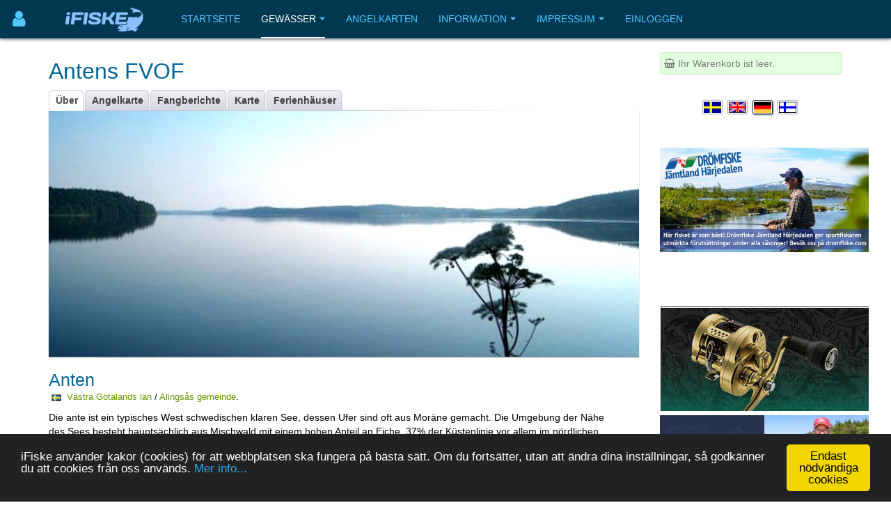

--- FILE ---
content_type: text/html; charset=utf-8
request_url: https://www.ifiske.se/de/angeln-anten.htm
body_size: 9156
content:

<!DOCTYPE html>
<html lang="de-de" dir="ltr"
	  class='com_jumi view-application itemid-109 j39 mm-hover '>
<head>
<meta name="apple-itunes-app" content="app-id=727821650">
<meta name="theme-color" content="#003852">
<meta name="msapplication-navbutton-color" content="#003852">
<meta name="apple-mobile-web-app-capable" content="yes">
<meta name="apple-mobile-web-app-status-bar-style" content="black-translucent">
<link rel="apple-touch-icon" sizes="180x180" href="/img/app.png" />
<!-- getMeta: /de/angeln-anten.htm -->
<meta property="og:url" content="https://www.ifiske.se/de/angeln-anten.htm" />
<meta property="og:type" content="article" />
<meta property="og:title" content="Fischen in Anten" />
<meta property="og:description" content="Die ante ist ein typisches West schwedischen klaren See, dessen Ufer sind oft aus Moräne gemacht. Die Umgebung der Nähe des Sees besteht hauptsächlich aus Mischwald mit einem hohen Anteil an Eiche. 37% der Küstenlinie vor allem im nördlichen Teil des Sees  ..." />
<meta property="og:image" content="https://www.ifiske.se/photos/667/627/antenny.jpg" />
<meta property="og:site_name" content="iFiske.se" />
<base href="https://www.ifiske.se/de/angeln-anten.htm" />
	<meta http-equiv="content-type" content="text/html; charset=utf-8" />
	<meta name="keywords" content="fiske, fiskekort, sportfiske, fiskevatten" />
	<meta name="description" content="Die ante ist ein typisches West schwedischen klaren See, dessen Ufer sind oft aus Moräne gemacht. Die Umgebung der Nähe des Sees besteht hauptsächlich aus Mischwald mit einem hohen Anteil an Eiche. 37% der Küstenlinie vor allem im nördlichen Teil des Sees  ..." />
	<meta name="generator" content="Joomla! - Open Source Content Management" />
	<title>Fischen in Anten</title>
	<link href="/templates/purity_iii/favicon.ico" rel="shortcut icon" type="image/vnd.microsoft.icon" />
	<link href="/t3-assets/css/css-a3681-50784.css" rel="stylesheet" type="text/css" media="all" />
	<link href="/t3-assets/css/css-4e7ad-98428.css" rel="stylesheet" type="text/css" media="all" />
	<script src="/t3-assets/js/js-6d934-42882.js" type="text/javascript"></script>


<!-- META FOR IOS & HANDHELD -->
	<meta name="viewport" content="width=device-width, initial-scale=1.0, maximum-scale=1.0, user-scalable=no"/>
	<style type="text/stylesheet">
		@-webkit-viewport   { width: device-width; }
		@-moz-viewport      { width: device-width; }
		@-ms-viewport       { width: device-width; }
		@-o-viewport        { width: device-width; }
		@viewport           { width: device-width; }
	</style>
	<script type="text/javascript">
		//<![CDATA[
		if (navigator.userAgent.match(/IEMobile\/10\.0/)) {
			var msViewportStyle = document.createElement("style");
			msViewportStyle.appendChild(
				document.createTextNode("@-ms-viewport{width:auto!important}")
			);
			document.getElementsByTagName("head")[0].appendChild(msViewportStyle);
		}
		//]]>
	</script>
<meta name="HandheldFriendly" content="true"/>
<meta name="apple-mobile-web-app-capable" content="YES"/>
<!-- //META FOR IOS & HANDHELD -->




<!-- Le HTML5 shim and media query for IE8 support -->
<!--[if lt IE 9]>
<script src="//html5shim.googlecode.com/svn/trunk/html5.js"></script>
<script type="text/javascript" src="/plugins/system/t3/base-bs3/js/respond.min.js"></script>
<![endif]-->

<!-- You can add Google Analytics here or use T3 Injection feature -->

<!--[if lt IE 9]>
<link rel="stylesheet" href="/templates/purity_iii/css/ie8.css" type="text/css" />
<![endif]-->
<meta name="referrer" content="always" />
<script src='/ifiske/javascript/if_compressed.js' type='text/javascript'></script>
<script type="text/javascript">
window.cookieconsent_options = {"message":"iFiske anv&auml;nder kakor (cookies) f&ouml;r att webbplatsen ska fungera p&aring; b&auml;sta s&auml;tt. Om du forts&auml;tter, utan att &auml;ndra dina inst&auml;llningar, s&aring; godk&auml;nner du att cookies fr&aring;n oss anv&auml;nds.","dismiss":"Endast nödvändiga cookies","learnMore":"Mer info...","link":"http://www.ifiske.se/index.php/sv/om-oss/cookiesifiske","theme":"dark-bottom"};
</script>
<link rel="stylesheet" type="text/css" href="/ifiske/css/if_flat.css">
</head>

<body>

<div class="t3-wrapper corporate"> <!-- Need this wrapper for off-canvas menu. Remove if you don't use of-canvas -->

	
<!-- MAIN NAVIGATION -->
<header id="t3-mainnav" class="wrap navbar navbar-default navbar-fixed-top t3-mainnav">

	<!-- OFF-CANVAS -->
			
<button class="btn btn-default off-canvas-toggle " type="button" aria-label="Användarmeny" data-pos="left" data-nav="#t3-off-canvas" data-effect="off-canvas-effect-4">
      <i style='margin-top:14px;' class="fa fa-user fa-2x"></i>
</button>

<!-- OFF-CANVAS SIDEBAR -->
<div id="t3-off-canvas" class="t3-off-canvas ">

  <div class="t3-off-canvas-header">
<h2 class="t3-off-canvas-header-title">
    Anv&auml;ndarmeny    </h2>
    
    <button type="button" class="close" data-dismiss="modal" aria-hidden="true">&times;</button>
  </div>

  <div class="t3-off-canvas-body">
    <div class="t3-module module_menu " id="Mod91"><div class="module-inner"><div class="module-ct"><ul class="nav nav-pills nav-stacked menu">
<li class="item-369"><a href="/dashboard/reports/create" class="">Fänge eintragen </a></li><li class="item-326"><a href="/dashboard/control-panel" class="">Gewässerverwaltung </a></li><li class="item-254"><a href="/dashboard" class="">Meine Seiten... </a></li></ul>
</div></div></div>
  </div>

</div>
<!-- //OFF-CANVAS SIDEBAR -->

		<!-- //OFF-CANVAS -->

	<div class="container">

		<!-- NAVBAR HEADER -->
		<div class="navbar-header">

			<!-- LOGO -->
			<div class="logo logo-image">
				<div class="logo-image">
					<a href="/" title="iFiske.se">
													<img class="logo-img" src="/images/logo5.png" alt="iFiske.se" />
						
												
						<span>iFiske.se</span>
					</a>
				</div>
			</div>
							   <div class=flags1><script type="text/javascript">
function showLangs() {
  document.getElementById("overlayfloat").style.display = "block";
  jQuery(".overlay, .flagmodal").addClass("active");
  jQuery("#overlayfloat").bind("click", function() { closeLangs(); });
}
function closeLangs() {
   document.getElementById("overlayfloat").style.display = "none";
   jQuery(".overlay, .flagmodal").removeClass("active");
   jQuery("#overlayfloat").unbind("click");
}
</script><span onClick='showLangs();' style='cursor:pointer; border-top:1px solid #003050; border-bottom:1px solid #063f64; padding:4px;  margin-left:-21px; padding-left:15px; border-radius:3px;'><img style='margin:4px; margin-left:-10px; margin-top:1px; padding:1px;   box-shadow: 1px 1px 1px #203040;  -moz-border-radius:2px; border-radius: 2px; border: 1px solid #000000; height:auto; width:auto; max-width: 30px; max-height: 18px;' alt='Sprache auswählen Deutsch' src='/images/icons/flags/new/de.gif'><i class='fa fa-caret-down' style='color:#90a0b0;'></i></span><div id="overlayfloat" class="overlay"></div><div class="flagmodal"><a aria-label='Välj språk Svenska'  href='/fiske-anten.htm'><img style='margin:4px; margin-left:2px; margin-top:1px; padding:1px;   -moz-border-radius:2px; border-radius: 2px; border: 2px solid #000000; height:auto; width:auto; max-width: 60px; max-height: 36px;' alt='Välj språk Svenska' src='/images/icons/flags/new/sv.gif'></a><br><a aria-label='Select language English'  href='/en/fishing-anten.htm'><img style='margin:4px; margin-left:2px; margin-top:1px; padding:1px;   -moz-border-radius:2px; border-radius: 2px; border: 2px solid #000000; height:auto; width:auto; max-width: 60px; max-height: 36px;' alt='Select language English' src='/images/icons/flags/new/en.gif'></a><br><a aria-label='Sprache auswählen Deutsch'  href='/de/angeln-anten.htm'><img style='margin:4px; margin-left:2px; margin-top:1px; padding:1px;   box-shadow: 1px 1px 1px #203040;  -moz-border-radius:2px; border-radius: 2px; border: 2px solid #FFFFFF; height:auto; width:auto; max-width: 60px; max-height: 36px;' alt='Sprache auswählen Deutsch' src='/images/icons/flags/new/de.gif'></a><br><a aria-label='Valitse kieli Suomi'  href='/fi/kalastus-anten.htm'><img style='margin:4px; margin-left:2px; margin-top:1px; padding:1px;   -moz-border-radius:2px; border-radius: 2px; border: 2px solid #000000; height:auto; width:auto; max-width: 60px; max-height: 36px;' alt='Valitse kieli Suomi' src='/images/icons/flags/new/fi.gif'></a><br></div></div>
							   
							   <!-- //LOGO -->

											<button type="button" class="navbar-toggle" data-toggle="collapse" data-target=".t3-navbar-collapse">
					<i class="fa fa-bars"></i>
				</button>
			
	    
		</div>
		<!-- //NAVBAR HEADER -->

		<!-- NAVBAR MAIN -->
				<nav class="t3-navbar-collapse navbar-collapse collapse"></nav>
		
		<nav class="t3-navbar navbar-collapse collapse">
					<ul class="nav navbar-nav">
			<li class="item-255">				<a href="/index.php/de/" >Startseite</a>
				</li><li class="item-256 active deeper dropdown parent">				<a class="dropdown-toggle" href="/index.php/de/gewaesser"  data-toggle="dropdown">Gewässer<em class="caret"></em></a>
				<ul class="dropdown-menu" role="menu"><li class="item-257 current active">				<a href="/index.php/de/gewaesser/gewaesserliste-schweden" >Gewässerliste</a>
				</li><li class="item-258">				<a href="/index.php/de/gewaesser/gewaesserkarte" >Gewässerkarte</a>
				</li><li class="item-296">				<a href="/index.php/de/gewaesser/fange" >Fänge</a>
				</li><li class="item-300">				<a href="/index.php/de/gewaesser/bootrampen" >Bootrampen</a>
				</li><li class="item-367">				<a href="/index.php/de/gewaesser/sammlungen-touristen-angelkarten" >Sammlungen / Touristen Angelkarten</a>
				</li><li class="item-407">				<a href="/index.php/de/gewaesser/freies-fischen-fuer-kinder-und-jugendliche" >Freies Fischen für Kinder und Jugendliche</a>
				</li><li class="item-477">				<a href="/index.php/de/gewaesser/angelfuehrer" >Angelführer</a>
				</li></ul></li><li class="item-260">				<a href="/index.php/de/angelkarten-shop" >Angelkarten</a>
				</li><li class="item-261 deeper dropdown parent">				<a class="dropdown-toggle" href="/index.php/de/information-deutsch"  data-toggle="dropdown">Information<em class="caret"></em></a>
				<ul class="dropdown-menu" role="menu"><li class="item-262">				<a href="/index.php/de/information-deutsch/haeufig-gestellte-fragen" >FAQ</a>
				</li><li class="item-263">				<a href="/index.php/de/information-deutsch/ueber-angellizenzen" >Was ist eine Angelerlaubnis?</a>
				</li><li class="item-264">				<a href="/index.php/de/information-deutsch/fischwilderei-gesetze-und-strafen" >Fischwilderei, Gesetze und Strafen</a>
				</li><li class="item-266">				<a href="/index.php/de/information-deutsch/fischarten" >Fischarten</a>
				</li><li class="item-267">				<a href="/index.php/de/information-deutsch/angelmethoden" >Angelmethoden</a>
				</li><li class="item-269">				<a href="/index.php/de/information-deutsch/fischereibezirke-in-schweden" >Fischereibezirke in Schweden</a>
				</li><li class="item-271">				<a href="/index.php/de/information-deutsch/preise-fuer-angelkarten" >Preise für Angelkarten</a>
				</li></ul></li><li class="item-272 deeper dropdown parent">				<a class="dropdown-toggle" href="/index.php/de/impressum"  data-toggle="dropdown">Impressum<em class="caret"></em></a>
				<ul class="dropdown-menu" role="menu"><li class="item-273">				<a href="/index.php/de/impressum/nutzungsbedingungen-agb" >Nutzungsbedingungen</a>
				</li><li class="item-274">				<a href="/index.php/de/impressum/zahlung-und-lieferung" >Zahlung und Lieferung</a>
				</li><li class="item-275">				<a href="/index.php/de/impressum/ifiske-app" >iFiske App</a>
				</li><li class="item-276">				<a href="/index.php/de/impressum/fehlende-fischgruende" >Fehlende Fischgründe</a>
				</li><li class="item-277">				<a href="/index.php/de/impressum/werbung-und-cookies" >Cookies</a>
				</li><li class="item-278">				<a href="/index.php/de/impressum/partner-werden" >Partner werden</a>
				</li><li class="item-280">				<a href="/index.php/de/impressum/impressum-ifiske-jighead" >Impressum</a>
				</li><li class="item-281">				<a href="/index.php/de/impressum/kontakt-ifiske-deutsch" >Kontakt</a>
				</li></ul></li><li class="item-379">				<a href="/index.php/de/einloggen" >Einloggen</a>
				</li>		</ul>
	
		</nav>
    <!-- //NAVBAR MAIN -->

	</div>
</header>
<!-- //MAIN NAVIGATION -->






  


  


	
<div id="t3-mainbody" class="container t3-mainbody">
	<div class="row">

		<!-- MAIN CONTENT -->
		<div id="t3-content" class="t3-content col-xs-12 col-sm-8  col-md-9">
						<div id="system-message-container">
	</div>

						<h1>Antens FVOF</h1> <div class="clsDiv"></div><div class="tabs"><ul><li class=act><p><a href='/de/angeln-anten.htm'>Über</a></p></li><li class=inact><p><a href='/de/angelkarte-anten.htm'>Angelkarte</a></p></li><li class=inact><p><a href='/de/angeltipps-anten.htm'>Fangberichte</a></p></li><li class=inact><p><a href='/de/karte-anten.htm'>Karte</a></p></li><li class=inact><p><a href='/de/karte-anten.htm?house=list'>Ferienhäuser</a></p></li></ul></div><div class=clsDiv></div>
<meta name=description content="Anten. Antens FVOF (Anten) . Die ante ist ein typisches West schwedischen klaren See, dessen Ufer sind oft aus Moräne gemacht. Die Umgebung der Nähe des Sees besteht hauptsächlich aus Mischwald mit einem hohen Anteil an Eiche. 37% der Küstenlinie vor allem im nördlichen Teil des Sees ist landwirtschaftlich genutzten Flächen." />
<script type='text/javascript'>jQuery(document).ready(function() { jQuery('.pgwSlider').pgwSlider({displayList:false,adaptiveHeight:true,displayControls:true}); });
</script><div><ul class='pgwSlider'>
<li><img src='/photos/667/627/antenny.jpg'  alt='' data-description='' /></li>
</ul></div>
<font size=1>&nbsp;</font><h2 style='margin-top:0px;'>Anten</h2><div style='margin-top:-9px;'>&nbsp;<font size='-1'><img style='border:1px solid gray; height:10px; margin-right:4px;' alt='se' src='/images/icons/flags/se.png'>&nbsp;<a href='https://www.ifiske.se/de/angeln-in-vastra-gotalands-lan.htm'>Västra Götalands län</a>&nbsp;/&nbsp;<a href='https://www.ifiske.se/de/angeln-in-der-gemeinde-alingsas.htm'>Alingsås&nbsp;gemeinde</a>.</font></div>
<script type='text/javascript'>
function clickStar(aid) { var isFavorite = 0; if (aid==0) {  confVal = confirm("Um diesen Angelsee zu markieren <br> Als Favorit musst du sein <br> angemeldet.");  if (confVal) {window.location.href="/index.php/de/benutzerprofil";}  } else {  var token = 'ZWQyMWY3YmU0YzFkOWUxZjFlNzQ2NmJkOTM0MGQ2NzkyNWRlZTUwZmY5NjVhMDVjMzkxMTk2ZDI5NzY1MzBhNa6fFW3UgD0h7FpPdDPVuc3%2F9c4Pzu9NaxZpCwoiD%2FLv2oly52hzFx9DtBPl6Q0qNNOoeFtTRcj4nkXF6nJ%2Bee4%3D';
  var url = "https://www.ifiske.se/ifiske/view/my_page.php";
  var postParams = "ajaxfunc=togglefavorite&value="+isFavorite+"&token="+(token)+"&'time="+((new Date).getTime());
  new Ajax.Request(url, {
  method: 'post',
  parameters: postParams,
  onSuccess: function(transport) 
  {
    var replytxt=(transport.responseText);
    if (replytxt == "ADD") { $('favstar').removeClassName('fa-star-o'); $('favstar').addClassName('fa-star'); $('favstar').setStyle({ color:'#f0c800' }); new Effect.Pulsate('favstar', {});  alert("Detta vatten har markerats som en favorit!") } else 
    if (replytxt == "DEL") { $('favstar').removeClassName('fa-star'); $('favstar').addClassName('fa-star-o');$('favstar').setStyle({ color:'#c0c0d0' }); } else 
    alert('Internal Error: '+replytxt+', from url '+url);  }
  });
 }}</script>
<div onClick='clickStar(0);' style='float:right; margin-left:10px;margin-top:50px; margin-bottom:8px; width:32x;'><i id=favstar name=favstar style='cursor:pointer; padding:2px; color:#c0c0d0; text-shadow: 1px 1px #c0c0c0;;' class='fa fa-2x fa-star-o'></i></div><div style='padding-top:10px;'>Die ante ist ein typisches West schwedischen klaren See, dessen Ufer sind oft aus Moräne gemacht. Die Umgebung der Nähe des Sees besteht hauptsächlich aus Mischwald mit einem hohen Anteil an Eiche. 37% der Küstenlinie vor allem im nördlichen Teil des Sees ist landwirtschaftlich genutzten Flächen. Das Wasser der konstanten geliefert durch kleine Bäche und Flüsse aus dem Einzugsgebiet kommen, die 11-mal größer ist als die Oberfläche des Sees. Sea Abfluss am südlichen Ende des Sees ist mit einer Amplitude von 0,5 m geregelt. Das Abwasser fließt durch Ålandasjön Mjörn und hinaus in Säveån Wasser, das in den Fluss Göta in Göteborg.Anten fließt, ist sehr reich an Fisch See mit etwa 18 verschiedenen Fischart. Der Barsch ist die dominante, aber es ist auch gut mit Hecht, Felchen, Barsch und Rotauge bestückt. Bream, Quappe und Aal sind andere häufige Arten.</div><div class='alert alert-info' style='margin-top:10px; text-align:left;' ><div style="margin:1px; display:inline-block; vertical-align:top; text-align:left; padding:1px;"><span class='fa-stack fa-lg fa-pull-left' style='margin-top:0px;'><i class='fa fa-square-o fa-stack-2x'></i><i class='fa fa-child fa-stack-1x'></i></span>&nbsp;Freies Fischen für Kinder und Jugendliche bis zum Alter von <b>17</b>.<br></div></div><br><h3>Spezies</h3><div><div style="width:100px; margin:4px; display:inline-block; vertical-align:top; text-align:center; padding:6px; white-space:nowrap;"><a href='/de/fisch-barsch.htm?area=627'><div style="height:60px; display: flex; align-items: center; justify-content: center;"><img width=100 alt='Abborre' src='/img/species/small/abborre.png'></div><b>Barsch</b></a><br><meter style="height:8px; width:100%;" min="0" max=5 low=2 high=3 optimum=5 value="3"></meter><br><font size=-1>Normal</font></div><div style="width:100px; margin:4px; display:inline-block; vertical-align:top; text-align:center; padding:6px; white-space:nowrap;"><a href='/de/fisch-hecht.htm?area=627'><div style="height:60px; display: flex; align-items: center; justify-content: center;"><img width=100 alt='Gädda' src='/img/species/small/gadda.png'></div><b>Hecht</b></a><br><meter style="height:8px; width:100%;" min="0" max=5 low=2 high=3 optimum=5 value="3"></meter><br><font size=-1>Normal</font></div><div style="width:100px; margin:4px; display:inline-block; vertical-align:top; text-align:center; padding:6px; white-space:nowrap;"><a href='/de/fisch-zander.htm?area=627'><div style="height:60px; display: flex; align-items: center; justify-content: center;"><img width=100 alt='Gös' src='/img/species/small/gos.png'></div><b>Zander</b></a><br><meter style="height:8px; width:100%;" min="0" max=5 low=2 high=3 optimum=5 value="3"></meter><br><font size=-1>Normal</font></div><div style="width:100px; margin:4px; display:inline-block; vertical-align:top; text-align:center; padding:6px; white-space:nowrap;"><a href='/de/fisch-signalkrebs.htm?area=627'><div style="height:60px; display: flex; align-items: center; justify-content: center;"><img width=100 alt='Signalkräfta' src='/img/species/small/signal.png'></div><b>Signalkrebs</b></a><br><meter style="height:8px; width:100%;" min="0" max=5 low=2 high=3 optimum=5 value="3"></meter><br><font size=-1>Normal</font><font size=-2><br><br><font color=blue size=-3>ENDAST FISKE FÖR MARKÄGARE</font></font></div><div style="width:100px; margin:4px; display:inline-block; vertical-align:top; text-align:center; padding:6px; white-space:nowrap;"><a href='/de/fisch-plotze.htm?area=627'><div style="height:60px; display: flex; align-items: center; justify-content: center;"><img width=100 alt='Mört' src='/img/species/small/mort.png'></div><b>Plötze</b></a><br><meter style="height:8px; width:100%;" min="0" max=5 low=2 high=3 optimum=5 value="3"></meter><br><font size=-1>Normal</font></div><div style="width:100px; margin:4px; display:inline-block; vertical-align:top; text-align:center; padding:6px; white-space:nowrap;"><a href='/de/fisch-brasse.htm?area=627'><div style="height:60px; display: flex; align-items: center; justify-content: center;"><img width=100 alt='Braxen' src='/img/species/small/braxen.png'></div><b>Brasse</b></a><br><meter style="height:8px; width:100%;" min="0" max=5 low=2 high=3 optimum=5 value="3"></meter><br><font size=-1>Normal</font></div><div style="width:100px; margin:4px; display:inline-block; vertical-align:top; text-align:center; padding:6px; white-space:nowrap;"><a href='/de/fisch-quappe.htm?area=627'><div style="height:60px; display: flex; align-items: center; justify-content: center;"><img width=100 alt='Lake' src='/img/species/small/lake.png'></div><b>Quappe</b></a><br><meter style="height:8px; width:100%;" min="0" max=5 low=2 high=3 optimum=5 value="3"></meter><br><font size=-1>Normal</font></div><div style="width:100px; margin:4px; display:inline-block; vertical-align:top; text-align:center; padding:6px; white-space:nowrap;"><a href='/de/fisch-schleie.htm?area=627'><div style="height:60px; display: flex; align-items: center; justify-content: center;"><img width=100 alt='Sutare' src='/img/species/small/sutare.png'></div><b>Schleie</b></a><br><meter style="height:8px; width:100%;" min="0" max=5 low=2 high=3 optimum=5 value="3"></meter><br><font size=-1>Normal</font></div><div style="width:100px; margin:4px; display:inline-block; vertical-align:top; text-align:center; padding:6px; white-space:nowrap;"><a href='/de/fisch-aal.htm?area=627'><div style="height:60px; display: flex; align-items: center; justify-content: center;"><img width=100 alt='Ål' src='/img/species/small/al.png'></div><b>Aal</b></a><br><meter style="height:8px; width:100%;" min="0" max=5 low=2 high=3 optimum=5 value="3"></meter><br><font size=-1>Normal</font><font size=-2><br><br><font color=blue size=-3>OBS FREDAD</font></font></div><div style="width:100px; margin:4px; display:inline-block; vertical-align:top; text-align:center; padding:6px; white-space:nowrap;"><a href='/de/fisch-kleine-marane.htm?area=627'><div style="height:60px; display: flex; align-items: center; justify-content: center;"><img width=100 alt='Siklöja' src='/img/species/small/sikloja.png'></div><b>Kleine Maräne</b></a><br><meter style="height:8px; width:100%;" min="0" max=5 low=2 high=3 optimum=5 value="3"></meter><br><font size=-1>Normal</font></div><div style="width:100px; margin:4px; display:inline-block; vertical-align:top; text-align:center; padding:6px; white-space:nowrap;"><a href='/de/fisch-forelle.htm?area=627'><div style="height:60px; display: flex; align-items: center; justify-content: center;"><img width=100 alt='Öring' src='/img/species/small/oring.png'></div><b>Forelle</b></a><br><meter style="height:8px; width:100%;" min="0" max=5 low=2 high=3 optimum=5 value="2"></meter><br><font size=-1>Wenig</font></div><div style="width:100px; margin:4px; display:inline-block; vertical-align:top; text-align:center; padding:6px; white-space:nowrap;"><a href='/de/fisch-stinte.htm?area=627'><div style="height:60px; display: flex; align-items: center; justify-content: center;"><img width=100 alt='Nors' src='/img/species/small/nors.png'></div><b>Stinte</b></a><br><meter style="height:8px; width:100%;" min="0" max=5 low=2 high=3 optimum=5 value="2"></meter><br><font size=-1>Wenig</font></div></div><a style='display:none;' name='fiskekort'>&nbsp;</a><a href='/de/karte-anten.htm''><div style='float:right; margin-left:10px;margin-top:50px; margin-bottom:8px; height:220px; width:160px; border: 1px solid #112233; box-shadow: 1px 2px 1px #888888; -moz-border-radius:2px; border-radius: 2px; -webkit-border-radius: 2px;'><div id="minimap" style="width:100%; height: 100%;"></div>
<script>
	var mymap = L.map('minimap').setView([58.005623, 12.475891], 6);
	L.tileLayer('https://maps.ifiske.se/topo/wmts/sweden/{id}/{z}/{x}/{y}.png', {
		maxZoom: 16,
                zoomControl:false,
 	        attributionControl: false,
		id: 'GLOBAL_WEBMERCATOR'
	}).addTo(mymap);
mymap.setView(new L.LatLng(58.005623, 12.475891), 6);
mymap.removeControl(mymap.zoomControl);
var homeIcon = L.icon({iconUrl:'/img/leaflet/marker-icon.png', shadowUrl:'/img/leaflet/marker-shadow.png', shadowSize:[41,41], iconSize:[25,41],iconAnchor:[13,42],shadowAnchor:[13,42]});L.marker([58.005623,12.475891], {icon:homeIcon,title:'Anten'}).addTo(mymap);mymap.removeControl(mymap.attributionControl);
</script></div></a><div><font color=black size=2><h2>Antens FVOF</h2><p>Antens FVOF setzt sich für eine nachhaltige Fischerei für unsere und zukünftige Generationen ein.</p><font color=#c0c0c0 size=-1><p>Organisationsnummer: 864000-6634</p>Kundennummer: 667, Bereich: 627.</font><br><h3>Kontakt</h3><p>Hans Cagner<br />0709 - 66 43 03</p><br><i><br><div><a class='btn btn-info' href='http://www.anten.se/' target='_blank'>Zur seite &rarr;</a></div></i><i><br><div ><a style='text-decoration:none' href='http://www.anten.se/'><font color=blue size=2><a href=http://www.vattenagarna.se/ target=_blank><img align=right hspace=16 width=150 height=91 src=/images/fisken2.gif></a>&nbsp;&nbsp;</font></div></i>&nbsp;&nbsp;</font></div><h3>Angelgewässer in der umgebung</h3><style type='text/css' scoped>p.url { padding: 0.3em; margin: 0; }</style><p class='url'><a href='/de/angeln-valsjon.htm'><i class='fa fa-map-marker' style='margin-left:4px; margin-right:6px;'></i>Valsjön</a></p><p class='url'><a href='/de/angeln-langen-klevasjon-fasjon-m-fl-sjoar.htm'><i class='fa fa-map-marker' style='margin-left:4px; margin-right:6px;'></i>Lången, Klevasjön, Fäsjön m fl sjöar</a></p><p class='url'><a href='/de/angeln-mjorn.htm'><i class='fa fa-map-marker' style='margin-left:4px; margin-right:6px;'></i>Mjörn </a></p><p class='url'><a href='/de/angeln-fargensjoarna-stora-och-lilla-fargen.htm'><i class='fa fa-map-marker' style='margin-left:4px; margin-right:6px;'></i>Färgensjöarna, Stora och Lilla Färgen</a></p><p class='url'><a href='/de/angeln-vanderydsvattnet-koberg.htm'><i class='fa fa-map-marker' style='margin-left:4px; margin-right:6px;'></i>Vanderydsvattnet Koberg</a></p><br><a href='/de/angeln-in-vastra-gotalands-lan.htm'><i class='fa fa-map' style='margin-left:4px; margin-right:6px;'></i>iFiskes verbundenen Gebiete in Västra Götalands län
</a><br>

<link rel="canonical" href="https://www.ifiske.se/de/angeln-anten.htm">

<noscript><strong>JavaScript is currently disabled.</strong>Please enable it for a better experience of <a href="http://2glux.com/projects/jumi">Jumi</a>.</noscript>
		</div>
		<!-- //MAIN CONTENT -->

		<!-- SIDEBAR RIGHT -->
		<div class="t3-sidebar t3-sidebar-right col-xs-12 col-sm-4  col-md-3 ">
			<div class="t3-module module " id="Mod117"><div class="module-inner"><div class="module-ct"><div id=minicart name=minicart style=" background-color:#E4FFE0; padding:5px; border-width: 1px; border-color:#c8efc0; border-style: solid; -moz-border-radius: 2px; border-radius: 4px;"><font color=gray><i class='fa fa-shopping-basket'></i>&nbsp;Ihr Warenkorb ist leer.</font></div><noscript><strong>JavaScript is currently disabled.</strong>Please enable it for a better experience of <a href="http://2glux.com/projects/jumi">Jumi</a>.</noscript></div></div></div><div class="t3-module module " id="Mod110"><div class="module-inner"><div class="module-ct"><div align=center><table style='margin-bottom:8px;'><tr><td><a aria-label='Välj språk Svenska'  href='/fiske-anten.htm'><img class=zoom2 style='margin:4px; margin-left:2px; margin-top:1px; padding:1px; box-shadow: 0px 0px 1px #102030;  -moz-border-radius:2px; border-radius: 2px; border: 1px solid #c0c0d0; height:auto; width:auto; max-width: 30px; max-height: 20px;' alt='Välj språk Svenska' src='/images/icons/flags/new/sv.gif'></a></td><td><a aria-label='Select language English'  href='/en/fishing-anten.htm'><img class=zoom2 style='margin:4px; margin-left:2px; margin-top:1px; padding:1px; box-shadow: 0px 0px 1px #102030;  -moz-border-radius:2px; border-radius: 2px; border: 1px solid #c0c0d0; height:auto; width:auto; max-width: 30px; max-height: 20px;' alt='Select language English' src='/images/icons/flags/new/en.gif'></a></td><td><a aria-label='Sprache auswählen Deutsch'  href='/de/angeln-anten.htm'><img class=zoom2 style='margin:4px; margin-left:2px; margin-top:1px; padding:1px;  box-shadow: 1px 1px 2px #506070;  -moz-border-radius:2px; border-radius: 2px; border: 1px solid #203040; height:auto; width:auto; max-width: 30px; max-height: 20px;' alt='Sprache auswählen Deutsch' src='/images/icons/flags/new/de.gif'></a></td><td><a aria-label='Valitse kieli Suomi'  href='/fi/kalastus-anten.htm'><img class=zoom2 style='margin:4px; margin-left:2px; margin-top:1px; padding:1px; box-shadow: 0px 0px 1px #102030;  -moz-border-radius:2px; border-radius: 2px; border: 1px solid #c0c0d0; height:auto; width:auto; max-width: 30px; max-height: 20px;' alt='Valitse kieli Suomi' src='/images/icons/flags/new/fi.gif'></a></td></table></div><noscript><strong>JavaScript is currently disabled.</strong>Please enable it for a better experience of <a href="http://2glux.com/projects/jumi">Jumi</a>.</noscript></div></div></div><div class="t3-module module " id="Mod95"><div class="module-inner"><div class="module-ct"><div class="bannergroup">

	<div class="banneritem">
																																																																			<a
							href="/index.php/de/component/banners/click/64" target="_blank" rel=""
							title="Drömfiske Jämtland Härjedalen">
							<img
								src="https://www.ifiske.se/images/banners/dromfiske/Dromfiske-Web-Banner.v1.jpg"
								alt="Drömfiske Jämtland Härjedalen"
								 width="300"															/>
						</a>
																<div class="clr"></div>
	</div>

</div>
</div></div></div><div class="t3-module module bigscreen " id="Mod150"><div class="module-inner"><div class="module-ct"><div class="bannergroup bigscreen">


</div>
</div></div></div><div class="t3-module module " id="Mod164"><div class="module-inner"><div class="module-ct"><div class="bannergroup">

	<div class="banneritem">
																																																																			<a
							href="/index.php/de/component/banners/click/84" target="_blank" rel=""
							title="Kayak Store">
							<img
								src="https://www.ifiske.se/images/banners/kstores.gif"
								alt="Kayak Store"
																							/>
						</a>
																<div class="clr"></div>
	</div>
	<div class="banneritem">
																																																																			<a
							href="/index.php/de/component/banners/click/93" target="_blank" rel=""
							title="Sportfiskemässan 2026">
							<img
								src="https://www.ifiske.se/images/banners/massan/sportfiskemassan_2025.png"
								alt="Sportfiskemässan 2026"
								 width="300"															/>
						</a>
																<div class="clr"></div>
	</div>
	<div class="banneritem">
																																																																			<a
							href="/index.php/de/component/banners/click/81" target="_blank" rel=""
							title="Hökensås">
							<img
								src="https://www.ifiske.se/images/banners/hokensas/hokensas.jpg"
								alt="Hökensås Sportfiske"
																 height="100"							/>
						</a>
																<div class="clr"></div>
	</div>

</div>
</div></div></div>
		</div>
		<!-- //SIDEBAR RIGHT -->

	</div>
</div> 



  


  


	
<!-- BACK TOP TOP BUTTON -->
<div id="back-to-top" data-spy="affix" data-offset-top="300" class="back-to-top hidden-xs hidden-sm affix-top">
  <button class="btn btn-primary" title="Back to Top"><i class="fa fa-caret-up"></i></button>
</div>
<script type="text/javascript">
(function($) {
	// Back to top
	$('#back-to-top').on('click', function(){
		$("html, body").animate({scrollTop: 0}, 500);
		return false;
	});
    $(window).load(function(){
        // hide button to top if the document height not greater than window height*2;using window load for more accurate calculate.    
        if ((parseInt($(window).height())*2)>(parseInt($(document).height()))) {
            $('#back-to-top').hide();
        } 
    });
})(jQuery);
</script>
<!-- BACK TO TOP BUTTON -->

<!-- FOOTER -->
<footer id="t3-footer" class="wrap t3-footer">

	
	<section class="t3-copyright">
		<div class="container">
			<div class="row">
				<div class="col-md-12 copyright ">
					<div class=footerIcon><a target='' style='color:#52c8ff;' href='/index.php/de/impressum/impressum-ifiske-jighead'><i class='fa fa-info-circle' style='font-size: 155%; color: #52c8ff;'></i><br>Impressum</a></div><div class=footerIcon><a target='' style='color:#52c8ff;' href='/index.php/de/information-deutsch/haeufig-gestellte-fragen'><i class='fa fa-question-circle' style='font-size: 155%; color: #52c8ff;'></i><br>FAQ</a></div><div class=footerIcon><a target='' style='color:#52c8ff;' href='/index.php/de/impressum/kontakt-ifiske-deutsch'><i class='fa fa-comment' style='font-size: 155%; color: #52c8ff;'></i><br>Kontakt</a></div><div class=footerIcon><a target='_blank' style='color:#52c8ff;' href='https://www.facebook.com/fiskekort'><i class='fa fa-facebook' style='font-size: 155%; color: #52c8ff;'></i><br>Facebook</a></div><div class=footerIcon><a target='_blank' style='color:#52c8ff;' href='https://www.instagram.com/ifiske.se'><i class='fa fa-instagram' style='font-size: 155%; color: #52c8ff;'></i><br>Instagram</a></div><div class=footerIcon><a target='_blank' style='color:#52c8ff;' href='https://www.linkedin.com/company/jighead-hb-ifiske-se-'><i class='fa fa-linkedin' style='font-size: 155%; color: #52c8ff;'></i><br>Linkedin</a></div><div class=footerIcon><a target='_blank' style='color:#52c8ff;' href='https://www.iFiske.ax/'><i class='fa fa-flag' style='font-size: 155%; color: #52c8ff;'></i><br></a></div><img style='padding-right: 10px; margin:12px;' src='/images/epay.png' alt='' width='130' height='113' align='right' /><br><br><a href='https://itunes.apple.com/se/app/ifiske-enklare-fiskekort/id727821650'><img alt='iFiske App IOS' src='/images/apple-button.svg' style='margin-right:8px; margin-left:2px; margin-bottom:2px; height:30px;' rel='height:30px'></a><a href='https://play.google.com/store/apps/details?id=se.iFiske.fiskekort' target=_blank ><img alt='iFiske App Android' src='/images/get-it-google.svg' style='height:31px' rel='height:31px'></a><hr style='margin-top:20px; border: 0; height: 1px; background: #333; background-image: linear-gradient(to right, #cbcbcb, #5ccbff, #003852);'><noscript><strong>JavaScript is currently disabled.</strong>Please enable it for a better experience of <a href="http://2glux.com/projects/jumi">Jumi</a>.</noscript>
		   <br><small>&copy; 2026 Jighead AB </small></div>
							</div>
		</div>
	</section>

</footer>
<!-- //FOOTER -->

</div>
<script type="text/javascript">
    function init() {
        // Put your code here
    }
    window.onload = init;
</script>
<noscript><strong>JavaScript is currently disabled.</strong>Please enable it for a better experience of <a href="http://2glux.com/projects/jumi">Jumi</a>.</noscript></body>
</html>